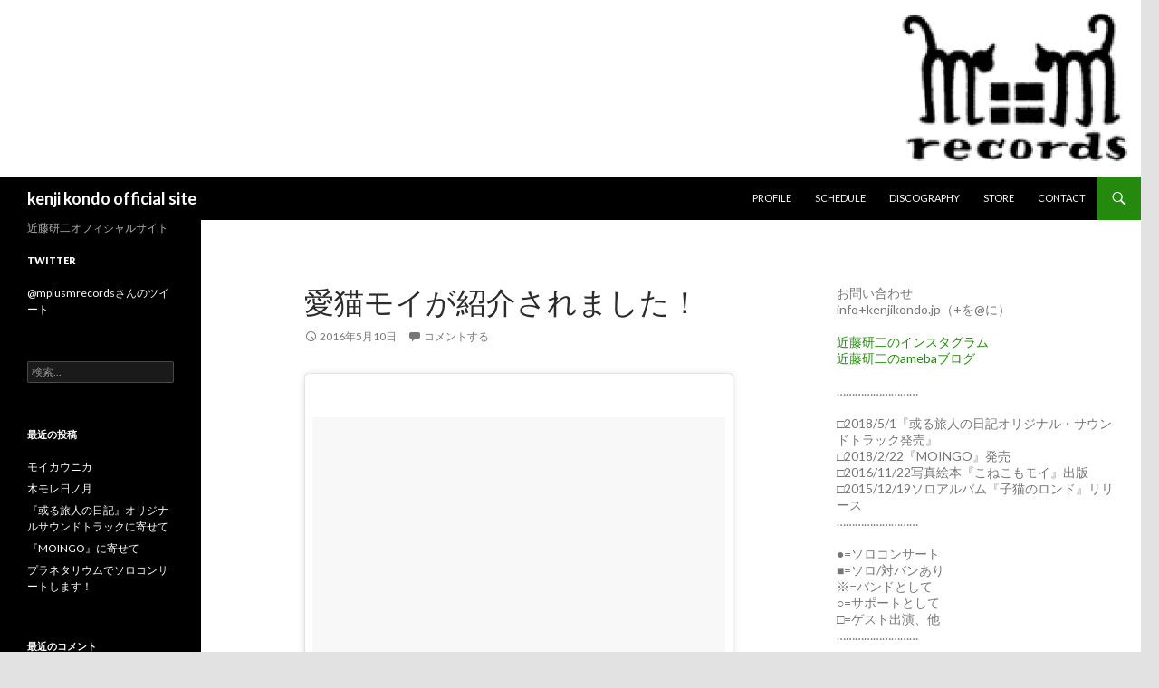

--- FILE ---
content_type: text/html; charset=UTF-8
request_url: http://kenjikondo.jp/page/2/
body_size: 60354
content:
<!DOCTYPE html>
<!--[if IE 7]>
<html class="ie ie7" lang="ja">
<![endif]-->
<!--[if IE 8]>
<html class="ie ie8" lang="ja">
<![endif]-->
<!--[if !(IE 7) & !(IE 8)]><!-->
<html lang="ja">
<!--<![endif]-->
<head>
	<meta charset="UTF-8">
	<meta name="viewport" content="width=device-width">
	<title>kenji kondo official site | 近藤研二オフィシャルサイト | ページ 2</title>
	<link rel="profile" href="http://gmpg.org/xfn/11">
	<link rel="pingback" href="http://kenjikondo.jp/wp/xmlrpc.php">
	<!--[if lt IE 9]>
	<script src="http://kenjikondo.jp/wp/wp-content/themes/twentyfourteen/js/html5.js"></script>
	<![endif]-->
	<link rel='dns-prefetch' href='//fonts.googleapis.com' />
<link rel='dns-prefetch' href='//s.w.org' />
<link href='https://fonts.gstatic.com' crossorigin rel='preconnect' />
<link rel="alternate" type="application/rss+xml" title="kenji kondo official site &raquo; フィード" href="http://kenjikondo.jp/feed/" />
<link rel="alternate" type="application/rss+xml" title="kenji kondo official site &raquo; コメントフィード" href="http://kenjikondo.jp/comments/feed/" />
		<script type="text/javascript">
			window._wpemojiSettings = {"baseUrl":"https:\/\/s.w.org\/images\/core\/emoji\/11.2.0\/72x72\/","ext":".png","svgUrl":"https:\/\/s.w.org\/images\/core\/emoji\/11.2.0\/svg\/","svgExt":".svg","source":{"concatemoji":"http:\/\/kenjikondo.jp\/wp\/wp-includes\/js\/wp-emoji-release.min.js?ver=5.1.19"}};
			!function(e,a,t){var n,r,o,i=a.createElement("canvas"),p=i.getContext&&i.getContext("2d");function s(e,t){var a=String.fromCharCode;p.clearRect(0,0,i.width,i.height),p.fillText(a.apply(this,e),0,0);e=i.toDataURL();return p.clearRect(0,0,i.width,i.height),p.fillText(a.apply(this,t),0,0),e===i.toDataURL()}function c(e){var t=a.createElement("script");t.src=e,t.defer=t.type="text/javascript",a.getElementsByTagName("head")[0].appendChild(t)}for(o=Array("flag","emoji"),t.supports={everything:!0,everythingExceptFlag:!0},r=0;r<o.length;r++)t.supports[o[r]]=function(e){if(!p||!p.fillText)return!1;switch(p.textBaseline="top",p.font="600 32px Arial",e){case"flag":return s([55356,56826,55356,56819],[55356,56826,8203,55356,56819])?!1:!s([55356,57332,56128,56423,56128,56418,56128,56421,56128,56430,56128,56423,56128,56447],[55356,57332,8203,56128,56423,8203,56128,56418,8203,56128,56421,8203,56128,56430,8203,56128,56423,8203,56128,56447]);case"emoji":return!s([55358,56760,9792,65039],[55358,56760,8203,9792,65039])}return!1}(o[r]),t.supports.everything=t.supports.everything&&t.supports[o[r]],"flag"!==o[r]&&(t.supports.everythingExceptFlag=t.supports.everythingExceptFlag&&t.supports[o[r]]);t.supports.everythingExceptFlag=t.supports.everythingExceptFlag&&!t.supports.flag,t.DOMReady=!1,t.readyCallback=function(){t.DOMReady=!0},t.supports.everything||(n=function(){t.readyCallback()},a.addEventListener?(a.addEventListener("DOMContentLoaded",n,!1),e.addEventListener("load",n,!1)):(e.attachEvent("onload",n),a.attachEvent("onreadystatechange",function(){"complete"===a.readyState&&t.readyCallback()})),(n=t.source||{}).concatemoji?c(n.concatemoji):n.wpemoji&&n.twemoji&&(c(n.twemoji),c(n.wpemoji)))}(window,document,window._wpemojiSettings);
		</script>
		<style type="text/css">
img.wp-smiley,
img.emoji {
	display: inline !important;
	border: none !important;
	box-shadow: none !important;
	height: 1em !important;
	width: 1em !important;
	margin: 0 .07em !important;
	vertical-align: -0.1em !important;
	background: none !important;
	padding: 0 !important;
}
</style>
	<link rel='stylesheet' id='wp-block-library-css'  href='http://kenjikondo.jp/wp/wp-includes/css/dist/block-library/style.min.css?ver=5.1.19' type='text/css' media='all' />
<link rel='stylesheet' id='wp-block-library-theme-css'  href='http://kenjikondo.jp/wp/wp-includes/css/dist/block-library/theme.min.css?ver=5.1.19' type='text/css' media='all' />
<link rel='stylesheet' id='twentyfourteen-lato-css'  href='https://fonts.googleapis.com/css?family=Lato%3A300%2C400%2C700%2C900%2C300italic%2C400italic%2C700italic&#038;subset=latin%2Clatin-ext' type='text/css' media='all' />
<link rel='stylesheet' id='genericons-css'  href='http://kenjikondo.jp/wp/wp-content/themes/twentyfourteen/genericons/genericons.css?ver=3.0.3' type='text/css' media='all' />
<link rel='stylesheet' id='twentyfourteen-style-css'  href='http://kenjikondo.jp/wp/wp-content/themes/twentyfourteen/style.css?ver=5.1.19' type='text/css' media='all' />
<link rel='stylesheet' id='twentyfourteen-block-style-css'  href='http://kenjikondo.jp/wp/wp-content/themes/twentyfourteen/css/blocks.css?ver=20181230' type='text/css' media='all' />
<!--[if lt IE 9]>
<link rel='stylesheet' id='twentyfourteen-ie-css'  href='http://kenjikondo.jp/wp/wp-content/themes/twentyfourteen/css/ie.css?ver=20131205' type='text/css' media='all' />
<![endif]-->
<script type='text/javascript' src='http://kenjikondo.jp/wp/wp-includes/js/jquery/jquery.js?ver=1.12.4'></script>
<script type='text/javascript' src='http://kenjikondo.jp/wp/wp-includes/js/jquery/jquery-migrate.min.js?ver=1.4.1'></script>
<link rel='https://api.w.org/' href='http://kenjikondo.jp/wp-json/' />
<link rel="EditURI" type="application/rsd+xml" title="RSD" href="http://kenjikondo.jp/wp/xmlrpc.php?rsd" />
<link rel="wlwmanifest" type="application/wlwmanifest+xml" href="http://kenjikondo.jp/wp/wp-includes/wlwmanifest.xml" /> 
<meta name="generator" content="WordPress 5.1.19" />
		<style type="text/css">.recentcomments a{display:inline !important;padding:0 !important;margin:0 !important;}</style>
		<style type="text/css" id="custom-background-css">
body.custom-background { background-color: #e2e2e2; }
</style>
	</head>

<body class="home blog paged custom-background wp-embed-responsive paged-2 header-image list-view grid">
<div id="page" class="hfeed site">
		<div id="site-header">
		<a href="http://kenjikondo.jp/" rel="home">
			<img src="http://kenjikondo.jp/wp/wp-content/uploads/2015/10/cropped-スクリーンショット-2015-10-23-09.35.10.png" width="1260" height="195" alt="kenji kondo official site">
		</a>
	</div>
	
	<header id="masthead" class="site-header" role="banner">
		<div class="header-main">
			<h1 class="site-title"><a href="http://kenjikondo.jp/" rel="home">kenji kondo official site</a></h1>

			<div class="search-toggle">
				<a href="#search-container" class="screen-reader-text" aria-expanded="false" aria-controls="search-container">検索</a>
			</div>

			<nav id="primary-navigation" class="site-navigation primary-navigation" role="navigation">
				<button class="menu-toggle">メインメニュー</button>
				<a class="screen-reader-text skip-link" href="#content">コンテンツへスキップ</a>
				<div id="primary-menu" class="nav-menu"><ul>
<li class="page_item page-item-2"><a href="http://kenjikondo.jp/hello/">profile</a></li>
<li class="page_item page-item-35"><a href="http://kenjikondo.jp/schedule/">schedule</a></li>
<li class="page_item page-item-13"><a href="http://kenjikondo.jp/discography/">discography</a></li>
<li class="page_item page-item-33"><a href="http://kenjikondo.jp/web-store/">store</a></li>
<li class="page_item page-item-101"><a href="http://kenjikondo.jp/contact/">contact</a></li>
</ul></div>
			</nav>
		</div>

		<div id="search-container" class="search-box-wrapper hide">
			<div class="search-box">
				<form role="search" method="get" class="search-form" action="http://kenjikondo.jp/">
				<label>
					<span class="screen-reader-text">検索:</span>
					<input type="search" class="search-field" placeholder="検索&hellip;" value="" name="s" />
				</label>
				<input type="submit" class="search-submit" value="検索" />
			</form>			</div>
		</div>
	</header><!-- #masthead -->

	<div id="main" class="site-main">

<div id="main-content" class="main-content">


	<div id="primary" class="content-area">
		<div id="content" class="site-content" role="main">

		
<article id="post-215" class="post-215 post type-post status-publish format-standard hentry category-1">
	
	<header class="entry-header">
		<h1 class="entry-title"><a href="http://kenjikondo.jp/2016/05/10/%e6%84%9b%e7%8c%ab%e3%83%a2%e3%82%a4%e3%81%8c%e7%b4%b9%e4%bb%8b%e3%81%95%e3%82%8c%e3%81%be%e3%81%97%e3%81%9f%ef%bc%81/" rel="bookmark">愛猫モイが紹介されました！</a></h1>
		<div class="entry-meta">
			<span class="entry-date"><a href="http://kenjikondo.jp/2016/05/10/%e6%84%9b%e7%8c%ab%e3%83%a2%e3%82%a4%e3%81%8c%e7%b4%b9%e4%bb%8b%e3%81%95%e3%82%8c%e3%81%be%e3%81%97%e3%81%9f%ef%bc%81/" rel="bookmark"><time class="entry-date" datetime="2016-05-10T14:01:43+09:00">2016年5月10日</time></a></span> <span class="byline"><span class="author vcard"><a class="url fn n" href="http://kenjikondo.jp/author/wpmaster/" rel="author">wpmaster</a></span></span>			<span class="comments-link"><a href="http://kenjikondo.jp/2016/05/10/%e6%84%9b%e7%8c%ab%e3%83%a2%e3%82%a4%e3%81%8c%e7%b4%b9%e4%bb%8b%e3%81%95%e3%82%8c%e3%81%be%e3%81%97%e3%81%9f%ef%bc%81/#respond">コメントする</a></span>
						</div><!-- .entry-meta -->
	</header><!-- .entry-header -->

		<div class="entry-content">
		<blockquote class="instagram-media" style="background: #FFF; border: 0; border-radius: 3px; box-shadow: 0 0 1px 0 rgba(0,0,0,0.5),0 1px 10px 0 rgba(0,0,0,0.15); margin: 1px; max-width: 658px; padding: 0; width: calc(100% - 2px);" data-instgrm-captioned="" data-instgrm-version="6">
<div style="padding: 8px;">
<div style="background: #F8F8F8; line-height: 0; margin-top: 40px; padding: 47.5% 0; text-align: center; width: 100%;"></div>
<p style="margin: 8px 0 0 0; padding: 0 4px;"><a style="color: #000; font-family: Arial,sans-serif; font-size: 14px; font-style: normal; font-weight: normal; line-height: 17px; text-decoration: none; word-wrap: break-word;" href="https://www.instagram.com/p/BFLS5d6lv6G/" target="_blank">僕、ilove.catで紹介されたモイ！ http://ilove.cat/ja/17528 Casa Brutusにも載ってるモイ！ http://casabrutus.com/culture/20989 読んでモイ！ #ilovecat #casabrutus #近藤モイ #モイチン #モイ201604 #モイ1才0ヶ月 #猫 #ねこ #ネコ #neko #cat #cats #kissa #gato #gatto #meow #catstagram #catlover #サバシロ #長毛種</a></p>
<p style="color: #c9c8cd; font-family: Arial,sans-serif; font-size: 14px; line-height: 17px; margin-bottom: 0; margin-top: 8px; overflow: hidden; padding: 8px 0 7px; text-align: center; text-overflow: ellipsis; white-space: nowrap;">kenji kondoさん(@kenjikond0)が投稿した写真 &#8211; <time style="font-family: Arial,sans-serif; font-size: 14px; line-height: 17px;" datetime="2016-05-09T06:30:00+00:00">2016 5月 8 11:30午後 PDT</time></p>
</div>
</blockquote>
<p><script src="//platform.instagram.com/en_US/embeds.js" async="" defer="defer"></script></p>
<p>我が家の愛猫モイが webマガジン『<a href="http://ilove.cat/ja/17528" target="_blank">ilove.cat</a>』および『<a href="http://casabrutus.com/culture/20989" target="_blank">Casa Brutus</a>』で紹介されました。取材日は生憎の雨模様でしたが、わんぱくぶりが伝わる素敵な写真を数多く掲載してもらっています。是非インタビュー記事と合わせてご覧ください。上記のリンクで直接記事に飛べます。</p>
<p>ここの更新を随分さぼってしまったので、ざっと履歴だけ残しておきます。</p>
<p>■ライブ<br />
りげんどう3時間BGM演奏<br />
初の福岡３カ所ツアー<br />
ハイポジにゲスト出演<br />
鎌倉、入間の2デイズ<br />
東京ビッグサイトで数万人を前に<br />
「正しい数の数え方」生演奏版</p>
<p>■オンエア、リリース他<br />
洋服の青山  n♡line Precious「歌う佐々木希篇」<br />
「さらば高円寺」「さらば豊橋」<br />
「どうしてそんな名前ですのん？」<br />
「一人ナイツ」<br />
「考えるセイウチ」<br />
「美少女戦士セーラームーンCrystal」<br />
「HAPPY Re: BIRTHDAY」「仏桑花」<br />
「ケロッとすかっとあそびうた ~ららら ハッピーデイ~」</p>
<p>今後の情報で是非これだけはチェックを！</p>
<p>7月3日（日）等々力にある家具と雑貨のお店『巣巣』で<br />
ソロコンサートをやります。東京でのソロはなんと今年初めて。<br />
今年の下半期はやや他の仕事が忙しくなる予定なので、<br />
是非この機会をお見逃しなく。</p>
<p>↓↓↓↓↓↓↓↓↓↓↓↓</p>
<p><a href="http://www.susu.co.jp/news/p1204.html" target="_blank">近藤研二　ソロコンサート</a><br />
<a href="http://www.susu.co.jp/news/p1204.html" target="_blank">〜猫たちの雨宿り in 巣巣〜</a></p>
<p>2016年7月3日（日）<br />
開場 : 18:00<br />
開演 : 18:30<br />
会場 : 巣巣<br />
〒158-0082　東京都世田谷区等々力8-11-3</p>
<p>チケット代 : 3,500円（もりかげ商店のお菓子つき）</p>
<p>ご予約 : 巣巣にて<br />
5月18日（水）11:00より<br />
http://www.susu.co.jp<br />
e-mail: susu*susu.co.jp　*を＠に変えてください。<br />
（※メルマガで紹介したこのEメールアドレスにスペルミスがありました。正しくは上記です。）</p>
	</div><!-- .entry-content -->
	
	</article><!-- #post-215 -->

<article id="post-201" class="post-201 post type-post status-publish format-standard hentry category-1">
	
	<header class="entry-header">
		<h1 class="entry-title"><a href="http://kenjikondo.jp/2016/02/17/%e3%82%a6%e3%82%af%e3%83%ac%e3%83%ac%e3%83%bb%e3%83%95%e3%82%a9%e3%83%bc%e3%82%b9%e3%80%9c%e3%82%a2%e3%83%ad%e3%83%8f%e3%81%aa%e7%9b%ae%e8%a6%9a%e3%82%81%e3%80%9c/" rel="bookmark">ウクレレ・フォース〜アロハな目覚め〜</a></h1>
		<div class="entry-meta">
			<span class="entry-date"><a href="http://kenjikondo.jp/2016/02/17/%e3%82%a6%e3%82%af%e3%83%ac%e3%83%ac%e3%83%bb%e3%83%95%e3%82%a9%e3%83%bc%e3%82%b9%e3%80%9c%e3%82%a2%e3%83%ad%e3%83%8f%e3%81%aa%e7%9b%ae%e8%a6%9a%e3%82%81%e3%80%9c/" rel="bookmark"><time class="entry-date" datetime="2016-02-17T13:44:10+09:00">2016年2月17日</time></a></span> <span class="byline"><span class="author vcard"><a class="url fn n" href="http://kenjikondo.jp/author/wpmaster/" rel="author">wpmaster</a></span></span>			<span class="comments-link"><a href="http://kenjikondo.jp/2016/02/17/%e3%82%a6%e3%82%af%e3%83%ac%e3%83%ac%e3%83%bb%e3%83%95%e3%82%a9%e3%83%bc%e3%82%b9%e3%80%9c%e3%82%a2%e3%83%ad%e3%83%8f%e3%81%aa%e7%9b%ae%e8%a6%9a%e3%82%81%e3%80%9c/#respond">コメントする</a></span>
						</div><!-- .entry-meta -->
	</header><!-- .entry-header -->

		<div class="entry-content">
		<p>本日発売のウクレレコンピ CD『ウクレレ・フォース〜アロハな目覚め〜』に参加しました。</p>
<blockquote class="instagram-media" style="background: #FFF; border: 0; border-radius: 3px; box-shadow: 0 0 1px 0 rgba(0,0,0,0.5),0 1px 10px 0 rgba(0,0,0,0.15); margin: 1px; max-width: 658px; padding: 0; width: calc(100% - 2px);" data-instgrm-captioned="" data-instgrm-version="6">
<div style="padding: 8px;">
<div style="background: #F8F8F8; line-height: 0; margin-top: 40px; padding: 50.0% 0; text-align: center; width: 100%;"></div>
<p style="margin: 8px 0 0 0; padding: 0 4px;"><a style="color: #000; font-family: Arial,sans-serif; font-size: 14px; font-style: normal; font-weight: normal; line-height: 17px; text-decoration: none; word-wrap: break-word;" href="https://www.instagram.com/p/BB33_yWlv-A/" target="_blank">本日発売がもうひとつ。『ウクレレ・フォース〜アロハな目覚め〜』。 この中で『帝国のマーチ（ダース・ベイダーのテーマ）』『アクロス・ザ・スターズ』『英雄たちの戦い』の3曲を編曲、演奏しています。帝国のマーチは個人的にかなり難しいお題だったのですが、安宅くんのPedal Steel Guitarのおかげでいいアレンジが出来ました。アクロス・ザ・スターズは転調の嵐ですががんばって独奏で。英雄たちの戦いは U900とのコラボで楽しくやっています。是非、聴いてみて下さい。 #ukulele #starwars #ukulelestarwars #近藤モイ #モイチン #猫 #ねこ #ネコ #neko #cat #kissa #gato #gatto #meow #catstagram #catlover #サバシロ #長毛種 #u900</a></p>
<p style="color: #c9c8cd; font-family: Arial,sans-serif; font-size: 14px; line-height: 17px; margin-bottom: 0; margin-top: 8px; overflow: hidden; padding: 8px 0 7px; text-align: center; text-overflow: ellipsis; white-space: nowrap;">kenji kondoさん(@kenjikond0)が投稿した写真 &#8211; <time style="font-family: Arial,sans-serif; font-size: 14px; line-height: 17px;" datetime="2016-02-17T03:55:10+00:00">2016 2月 16 7:55午後 PST</time></p>
</div>
</blockquote>
<p><script src="//platform.instagram.com/en_US/embeds.js" async="" defer="defer"></script></p>
<p>インスタにも書いた通りなんですが、いつもお世話になっているローリングココナッツ企画とはいえ、「ダース・ベイダーのテーマをお願いしたいんですが」とオファーを受けた時は少し戸惑ってしまったのだけど、お題がハワイアンということだったので、安宅くんに Pedal Steel Guitarで参加してもらってうまくいきました。この曲のメロディの半音進行とハワイアンに共通点を見出したのがポイント！</p>
<p><a href="http://kenjikondo.jp/wp/wp-content/uploads/2016/02/2015-11-11-12.58.40.jpg" rel="attachment wp-att-202"><img class="alignnone size-medium wp-image-202" src="http://kenjikondo.jp/wp/wp-content/uploads/2016/02/2015-11-11-12.58.40-225x300.jpg" alt="2015-11-11 12.58.40" width="225" height="300" srcset="http://kenjikondo.jp/wp/wp-content/uploads/2016/02/2015-11-11-12.58.40-225x300.jpg 225w, http://kenjikondo.jp/wp/wp-content/uploads/2016/02/2015-11-11-12.58.40-768x1024.jpg 768w" sizes="(max-width: 225px) 100vw, 225px" /></a></p>
<p>ペダルスティールギターの裏側に興味津々のモイ。</p>
<p><a href="http://kenjikondo.jp/wp/wp-content/uploads/2016/02/2015-11-11-13.24.28.jpg" rel="attachment wp-att-203"><img class="alignnone size-medium wp-image-203" src="http://kenjikondo.jp/wp/wp-content/uploads/2016/02/2015-11-11-13.24.28-300x225.jpg" alt="2015-11-11 13.24.28" width="300" height="225" srcset="http://kenjikondo.jp/wp/wp-content/uploads/2016/02/2015-11-11-13.24.28-300x225.jpg 300w, http://kenjikondo.jp/wp/wp-content/uploads/2016/02/2015-11-11-13.24.28-768x576.jpg 768w, http://kenjikondo.jp/wp/wp-content/uploads/2016/02/2015-11-11-13.24.28-1024x768.jpg 1024w" sizes="(max-width: 300px) 100vw, 300px" /></a></p>
<p>モイに手を合わせる安宅浩司</p>
<p>&nbsp;</p>
<p>&nbsp;</p>
	</div><!-- .entry-content -->
	
	</article><!-- #post-201 -->

<article id="post-185" class="post-185 post type-post status-publish format-standard hentry category-1">
	
	<header class="entry-header">
		<h1 class="entry-title"><a href="http://kenjikondo.jp/2016/02/17/%e4%bb%8f%e6%a1%91%e8%8a%b1/" rel="bookmark">仏桑花</a></h1>
		<div class="entry-meta">
			<span class="entry-date"><a href="http://kenjikondo.jp/2016/02/17/%e4%bb%8f%e6%a1%91%e8%8a%b1/" rel="bookmark"><time class="entry-date" datetime="2016-02-17T11:56:06+09:00">2016年2月17日</time></a></span> <span class="byline"><span class="author vcard"><a class="url fn n" href="http://kenjikondo.jp/author/wpmaster/" rel="author">wpmaster</a></span></span>			<span class="comments-link"><a href="http://kenjikondo.jp/2016/02/17/%e4%bb%8f%e6%a1%91%e8%8a%b1/#comments">1件のコメント</a></span>
						</div><!-- .entry-meta -->
	</header><!-- .entry-header -->

		<div class="entry-content">
		<p>本日発売のももいろクローバーZ 3rd. album『AMARANTHUS』に収録された『仏桑花』の編曲をさせてもらいました。さだまさし作詞作曲。あの、さださんの曲を編曲させてもらう日が来るとは、中学生の時、担任の先生の結婚式披露宴で『関白宣言』を演奏したフォーク小僧の近藤少年は思ってもいなかったろう。</p>
<p>さださんオマージュの思いも込めてイントロやエンディングに出てくるリフは『北の国から〜遙かなる大地より〜』のメロディを一部反転して引用させてもらった。ハイビスカスは南国の花のイメージなので。</p>
<p>ももクロでバラード仕立てのアレンジをさせてもらったのはこれで3曲目になるが、どれもここぞというキメ台詞のところをブレークして歌詞を際立たせている。あと転調と。ま、ワンパターンだけど、今回も効果抜群になっていると思ってます。</p>
<p><img class="alignnone wp-image-190" src="http://kenjikondo.jp/wp/wp-content/uploads/2016/02/2016-01-05-19.37.35-300x169.jpg" alt="2016-01-05 19.37.35" width="460" height="259" srcset="http://kenjikondo.jp/wp/wp-content/uploads/2016/02/2016-01-05-19.37.35-300x169.jpg 300w, http://kenjikondo.jp/wp/wp-content/uploads/2016/02/2016-01-05-19.37.35-768x432.jpg 768w, http://kenjikondo.jp/wp/wp-content/uploads/2016/02/2016-01-05-19.37.35-1024x576.jpg 1024w, http://kenjikondo.jp/wp/wp-content/uploads/2016/02/2016-01-05-19.37.35.jpg 1280w" sizes="(max-width: 460px) 100vw, 460px" /></p>
<p>贅沢な編成のストリングスを。写真はないですが、グランドハープや木管も生で。</p>
<p>&nbsp;</p>
<p><a href="http://kenjikondo.jp/wp/wp-content/uploads/2016/02/2016-01-05-16.03.32.jpg" rel="attachment wp-att-189"><img class="alignnone wp-image-189" src="http://kenjikondo.jp/wp/wp-content/uploads/2016/02/2016-01-05-16.03.32-225x300.jpg" alt="2016-01-05 16.03.32" width="270" height="360" srcset="http://kenjikondo.jp/wp/wp-content/uploads/2016/02/2016-01-05-16.03.32-225x300.jpg 225w, http://kenjikondo.jp/wp/wp-content/uploads/2016/02/2016-01-05-16.03.32-768x1024.jpg 768w" sizes="(max-width: 270px) 100vw, 270px" /></a></p>
<p>いつもお世話になってます、ベースの渡辺等さんには今回マンドラとマンドセロもお願いした。</p>
<p>&nbsp;</p>
<p><a href="http://kenjikondo.jp/wp/wp-content/uploads/2016/02/2016-01-05-12.52.55.jpg" rel="attachment wp-att-186"><img class="alignnone wp-image-186" src="http://kenjikondo.jp/wp/wp-content/uploads/2016/02/2016-01-05-12.52.55-300x300.jpg" alt="2016-01-05 12.52.55" width="360" height="360" srcset="http://kenjikondo.jp/wp/wp-content/uploads/2016/02/2016-01-05-12.52.55-300x300.jpg 300w, http://kenjikondo.jp/wp/wp-content/uploads/2016/02/2016-01-05-12.52.55-150x150.jpg 150w, http://kenjikondo.jp/wp/wp-content/uploads/2016/02/2016-01-05-12.52.55-768x768.jpg 768w, http://kenjikondo.jp/wp/wp-content/uploads/2016/02/2016-01-05-12.52.55-1024x1024.jpg 1024w" sizes="(max-width: 360px) 100vw, 360px" /></a></p>
<p><a href="http://kenjikondo.jp/wp/wp-content/uploads/2016/02/2016-01-05-14.30.26.jpg" rel="attachment wp-att-188"><img class="alignnone wp-image-188" src="http://kenjikondo.jp/wp/wp-content/uploads/2016/02/2016-01-05-14.30.26-225x300.jpg" alt="2016-01-05 14.30.26" width="270" height="360" srcset="http://kenjikondo.jp/wp/wp-content/uploads/2016/02/2016-01-05-14.30.26-225x300.jpg 225w, http://kenjikondo.jp/wp/wp-content/uploads/2016/02/2016-01-05-14.30.26-768x1024.jpg 768w" sizes="(max-width: 270px) 100vw, 270px" /></a></p>
<p>ドラムとピアノをやってもらった佐藤くんことsugarbeans。ブックレットのクレジットが俺のミスでsugar beansって半角開けて書かれちゃってゴメン。</p>
<p>&nbsp;</p>
<p><a href="http://kenjikondo.jp/wp/wp-content/uploads/2016/02/2016-01-05-12.53.26.jpg" rel="attachment wp-att-187"><img class="alignnone wp-image-187" src="http://kenjikondo.jp/wp/wp-content/uploads/2016/02/2016-01-05-12.53.26-300x300.jpg" alt="2016-01-05 12.53.26" width="360" height="360" srcset="http://kenjikondo.jp/wp/wp-content/uploads/2016/02/2016-01-05-12.53.26-300x300.jpg 300w, http://kenjikondo.jp/wp/wp-content/uploads/2016/02/2016-01-05-12.53.26-150x150.jpg 150w, http://kenjikondo.jp/wp/wp-content/uploads/2016/02/2016-01-05-12.53.26-768x768.jpg 768w, http://kenjikondo.jp/wp/wp-content/uploads/2016/02/2016-01-05-12.53.26-1024x1024.jpg 1024w" sizes="(max-width: 360px) 100vw, 360px" /></a></p>
<p>バンジョー、ペダルスティールギター、マンドリンと三役もこなしてくれた安宅浩司くん。</p>
<p>&nbsp;</p>
<p><img class="alignnone wp-image-194" src="http://kenjikondo.jp/wp/wp-content/uploads/2016/02/2016-01-05-16.26.38-225x300.jpg" alt="2016-01-05 16.26.38" width="270" height="360" srcset="http://kenjikondo.jp/wp/wp-content/uploads/2016/02/2016-01-05-16.26.38-225x300.jpg 225w, http://kenjikondo.jp/wp/wp-content/uploads/2016/02/2016-01-05-16.26.38-768x1024.jpg 768w" sizes="(max-width: 270px) 100vw, 270px" /></p>
<p>間奏のブルース・ハープはご近所の猫友SSW山田稔明。彼がその昔映像会社で働いていた頃、さださんのコンサートで裏方仕事をしたことがあるらしく、同じ九州出身のさださんに激励されたのだそうだ。そんなエピソードを聞かされたら録音に呼ばないわけにはいかんとよね。</p>
<p>&nbsp;</p>
<p><a href="http://kenjikondo.jp/wp/wp-content/uploads/2016/02/2016-01-05-21.08.58.jpg" rel="attachment wp-att-192"><img class="alignnone wp-image-192" src="http://kenjikondo.jp/wp/wp-content/uploads/2016/02/2016-01-05-21.08.58-300x225.jpg" alt="2016-01-05 21.08.58" width="460" height="345" srcset="http://kenjikondo.jp/wp/wp-content/uploads/2016/02/2016-01-05-21.08.58-300x225.jpg 300w, http://kenjikondo.jp/wp/wp-content/uploads/2016/02/2016-01-05-21.08.58-768x576.jpg 768w, http://kenjikondo.jp/wp/wp-content/uploads/2016/02/2016-01-05-21.08.58-1024x768.jpg 1024w" sizes="(max-width: 460px) 100vw, 460px" /></a></p>
<p>そんな自分も九州出身ばい。</p>
<p>ももクロのライブでこの曲を生の歌声で聴くのが楽しみ。</p>
<p>&nbsp;</p>
	</div><!-- .entry-content -->
	
	</article><!-- #post-185 -->

<article id="post-181" class="post-181 post type-post status-publish format-standard hentry category-1">
	
	<header class="entry-header">
		<h1 class="entry-title"><a href="http://kenjikondo.jp/2016/02/07/%e3%80%8e%e4%bd%95%e5%87%a6%e3%81%8b%e3%82%89%e6%9d%a5%e3%81%9f%e3%81%ae%e3%80%8fpv%e3%82%92%e3%82%a2%e3%83%83%e3%83%97%ef%bc%81/" rel="bookmark">『何処から来たの』PVをアップ！</a></h1>
		<div class="entry-meta">
			<span class="entry-date"><a href="http://kenjikondo.jp/2016/02/07/%e3%80%8e%e4%bd%95%e5%87%a6%e3%81%8b%e3%82%89%e6%9d%a5%e3%81%9f%e3%81%ae%e3%80%8fpv%e3%82%92%e3%82%a2%e3%83%83%e3%83%97%ef%bc%81/" rel="bookmark"><time class="entry-date" datetime="2016-02-07T20:10:10+09:00">2016年2月7日</time></a></span> <span class="byline"><span class="author vcard"><a class="url fn n" href="http://kenjikondo.jp/author/wpmaster/" rel="author">wpmaster</a></span></span>			<span class="comments-link"><a href="http://kenjikondo.jp/2016/02/07/%e3%80%8e%e4%bd%95%e5%87%a6%e3%81%8b%e3%82%89%e6%9d%a5%e3%81%9f%e3%81%ae%e3%80%8fpv%e3%82%92%e3%82%a2%e3%83%83%e3%83%97%ef%bc%81/#respond">コメントする</a></span>
						</div><!-- .entry-meta -->
	</header><!-- .entry-header -->

		<div class="entry-content">
		<p>ちょうど一年前の今日フィンランドで見たオーロラの映像を使って『何処から来たの』（アルバム“子猫のロンド”収録曲）のPVを作りました。ショートバージョンですがよかったらご覧ください。実際にこの時の光景を思い起こし作った曲です。</p>
<p>画質がかなり暗いので部屋を暗くして、再生設定をなるべく高画質を選んでもらうとオーロラの動きも少し滑らかに見えると思います。注文が多くてすみません。</p>
<p><iframe width="474" height="267" src="https://www.youtube.com/embed/IDttMgNwJLI?feature=oembed" frameborder="0" allowfullscreen></iframe></p>
	</div><!-- .entry-content -->
	
	</article><!-- #post-181 -->

<article id="post-177" class="post-177 post type-post status-publish format-standard hentry category-1">
	
	<header class="entry-header">
		<h1 class="entry-title"><a href="http://kenjikondo.jp/2016/02/06/%e4%b9%9d%e5%b7%9e%e5%88%9d%e4%b8%8a%e9%99%b8%e3%81%af%e5%b0%8f%e5%80%89%e3%81%aeumie/" rel="bookmark">九州初上陸は小倉のUMIE+</a></h1>
		<div class="entry-meta">
			<span class="entry-date"><a href="http://kenjikondo.jp/2016/02/06/%e4%b9%9d%e5%b7%9e%e5%88%9d%e4%b8%8a%e9%99%b8%e3%81%af%e5%b0%8f%e5%80%89%e3%81%aeumie/" rel="bookmark"><time class="entry-date" datetime="2016-02-06T15:04:14+09:00">2016年2月6日</time></a></span> <span class="byline"><span class="author vcard"><a class="url fn n" href="http://kenjikondo.jp/author/wpmaster/" rel="author">wpmaster</a></span></span>			<span class="comments-link"><a href="http://kenjikondo.jp/2016/02/06/%e4%b9%9d%e5%b7%9e%e5%88%9d%e4%b8%8a%e9%99%b8%e3%81%af%e5%b0%8f%e5%80%89%e3%81%aeumie/#comments">1件のコメント</a></span>
						</div><!-- .entry-meta -->
	</header><!-- .entry-header -->

		<div class="entry-content">
		<p>ソロで北九州に行きます。素敵な雑貨屋さんです。</p>
<p><a href="http://kenjikondo.jp/wp/wp-content/uploads/2016/02/スクリーンショット-2016-02-06-14.59.43.png" rel="attachment wp-att-178"><img class="alignnone size-medium wp-image-178" src="http://kenjikondo.jp/wp/wp-content/uploads/2016/02/スクリーンショット-2016-02-06-14.59.43-300x300.png" alt="スクリーンショット 2016-02-06 14.59.43" width="300" height="300" srcset="http://kenjikondo.jp/wp/wp-content/uploads/2016/02/スクリーンショット-2016-02-06-14.59.43-300x300.png 300w, http://kenjikondo.jp/wp/wp-content/uploads/2016/02/スクリーンショット-2016-02-06-14.59.43-150x150.png 150w, http://kenjikondo.jp/wp/wp-content/uploads/2016/02/スクリーンショット-2016-02-06-14.59.43-768x768.png 768w, http://kenjikondo.jp/wp/wp-content/uploads/2016/02/スクリーンショット-2016-02-06-14.59.43-1024x1024.png 1024w, http://kenjikondo.jp/wp/wp-content/uploads/2016/02/スクリーンショット-2016-02-06-14.59.43.png 1202w" sizes="(max-width: 300px) 100vw, 300px" /></a></p>
<p><strong>近藤研二　〜kitten rondo tour 2016 spring〜</strong><br />
<strong> 3/25(金)小倉　 UMIE+</strong><br />
<strong> 会場:ウミエ ギャラリースペース</strong><br />
<strong> 開場17:30 / 開演18:00</strong><br />
<strong> 料金:¥3.500</strong><br />
<strong> 出演:近藤研二(Gt, Vo)</strong></p>
<p>お店にて予約受け付け中<br />
電話 093-511-2292<br />
Email info@umie.asia<br />
Facebook <a href="https://www.facebook.com/ＵＭＩＥ-374080472697140/" target="_blank">UMIE+メッセージ</a><br />
<a href="https://www.instagram.com/emi_itou/" target="_blank">インスタグラム ダイレクトメッセージ</a><br />
などから受付ております。<br />
定員になり次第受付は終了。</p>
<p>……</p>
<p>お店には『子猫のロンド』も置いてもらっています。猫好きの縁、m+m, umie+のプラス仲間としてがんばりたいと思います！</p>
	</div><!-- .entry-content -->
	
	</article><!-- #post-177 -->

<article id="post-173" class="post-173 post type-post status-publish format-standard hentry category-1">
	
	<header class="entry-header">
		<h1 class="entry-title"><a href="http://kenjikondo.jp/2016/01/28/%e5%87%ba%e6%bc%94%e6%83%85%e5%a0%b1%e3%82%92%e6%9b%b4%e6%96%b0%e3%81%97%e3%81%be%e3%81%97%e3%81%9f/" rel="bookmark">出演情報を更新しました</a></h1>
		<div class="entry-meta">
			<span class="entry-date"><a href="http://kenjikondo.jp/2016/01/28/%e5%87%ba%e6%bc%94%e6%83%85%e5%a0%b1%e3%82%92%e6%9b%b4%e6%96%b0%e3%81%97%e3%81%be%e3%81%97%e3%81%9f/" rel="bookmark"><time class="entry-date" datetime="2016-01-28T12:49:58+09:00">2016年1月28日</time></a></span> <span class="byline"><span class="author vcard"><a class="url fn n" href="http://kenjikondo.jp/author/wpmaster/" rel="author">wpmaster</a></span></span>			<span class="comments-link"><a href="http://kenjikondo.jp/2016/01/28/%e5%87%ba%e6%bc%94%e6%83%85%e5%a0%b1%e3%82%92%e6%9b%b4%e6%96%b0%e3%81%97%e3%81%be%e3%81%97%e3%81%9f/#respond">コメントする</a></span>
						</div><!-- .entry-meta -->
	</header><!-- .entry-header -->

		<div class="entry-content">
		<p>まだ発売前の公演や詳細不明のものなどマチマチですが、<a href="http://kenjikondo.jp/schedule/">スケジュールページ</a>にインデックスだけまとめております。お時間ある時に是非、遊びにいらして下さい。</p>
	</div><!-- .entry-content -->
	
	</article><!-- #post-173 -->

<article id="post-169" class="post-169 post type-post status-publish format-standard hentry category-1">
	
	<header class="entry-header">
		<h1 class="entry-title"><a href="http://kenjikondo.jp/2016/01/28/%e3%82%a2%e3%82%b3%e3%83%bc%e3%82%b9%e3%83%86%e3%82%a3%e3%83%83%e3%82%af%e3%82%ae%e3%82%bf%e3%83%bc%e3%83%9e%e3%82%ac%e3%82%b8%e3%83%b3vol-67/" rel="bookmark">アコースティックギターマガジンvol.67</a></h1>
		<div class="entry-meta">
			<span class="entry-date"><a href="http://kenjikondo.jp/2016/01/28/%e3%82%a2%e3%82%b3%e3%83%bc%e3%82%b9%e3%83%86%e3%82%a3%e3%83%83%e3%82%af%e3%82%ae%e3%82%bf%e3%83%bc%e3%83%9e%e3%82%ac%e3%82%b8%e3%83%b3vol-67/" rel="bookmark"><time class="entry-date" datetime="2016-01-28T10:32:03+09:00">2016年1月28日</time></a></span> <span class="byline"><span class="author vcard"><a class="url fn n" href="http://kenjikondo.jp/author/wpmaster/" rel="author">wpmaster</a></span></span>			<span class="comments-link"><a href="http://kenjikondo.jp/2016/01/28/%e3%82%a2%e3%82%b3%e3%83%bc%e3%82%b9%e3%83%86%e3%82%a3%e3%83%83%e3%82%af%e3%82%ae%e3%82%bf%e3%83%bc%e3%83%9e%e3%82%ac%e3%82%b8%e3%83%b3vol-67/#respond">コメントする</a></span>
						</div><!-- .entry-meta -->
	</header><!-- .entry-header -->

		<div class="entry-content">
		<p>昨日発売されたアコギマガジンvol.67にインタビューと『おじいさんの11ヶ月』ギターソロバージョンの楽譜が掲載されています。よろしくお願いします。写真はインスタから</p>
<blockquote class="instagram-media" data-instgrm-captioned data-instgrm-version="6" style=" background:#FFF; border:0; border-radius:3px; box-shadow:0 0 1px 0 rgba(0,0,0,0.5),0 1px 10px 0 rgba(0,0,0,0.15); margin: 1px; max-width:658px; padding:0; width:99.375%; width:-webkit-calc(100% - 2px); width:calc(100% - 2px);">
<div style="padding:8px;">
<div style=" background:#F8F8F8; line-height:0; margin-top:40px; padding:50.0% 0; text-align:center; width:100%;">
<div style=" background:url([data-uri]); display:block; height:44px; margin:0 auto -44px; position:relative; top:-22px; width:44px;"></div>
</div>
<p style=" margin:8px 0 0 0; padding:0 4px;"> <a href="https://www.instagram.com/p/BBCyw9kFv48/" style=" color:#000; font-family:Arial,sans-serif; font-size:14px; font-style:normal; font-weight:normal; line-height:17px; text-decoration:none; word-wrap:break-word;" target="_blank">本日発売のもうひとつはAcoustic Guitar Magazine vol.67 インタビュー記事と先日YouTubeにアップした「おじいさんの11ヶ月」ギターソロバージョンの楽譜が掲載されてます。 #AcousticGuitarMagazine #近藤研二#おじいさんの11ヶ月 #grandpapas11month #grandpapaselevenmonth #近藤モイ #モイチン #猫 #ねこ #ネコ #neko #cat #kissa #gato #gatto #meow #catstagram #catlover #サバシロ #長毛種</a></p>
<p style=" color:#c9c8cd; font-family:Arial,sans-serif; font-size:14px; line-height:17px; margin-bottom:0; margin-top:8px; overflow:hidden; padding:8px 0 7px; text-align:center; text-overflow:ellipsis; white-space:nowrap;">kenji kondoさん(@kenjikond0)が投稿した写真 &#8211; <time style=" font-family:Arial,sans-serif; font-size:14px; line-height:17px;" datetime="2016-01-27T13:09:43+00:00">2016 1月 27 5:09午前 PST</time></p>
</div>
</blockquote>
<p> <script async defer src="//platform.instagram.com/en_US/embeds.js"></script></p>
	</div><!-- .entry-content -->
	
	</article><!-- #post-169 -->

<article id="post-167" class="post-167 post type-post status-publish format-standard hentry category-1">
	
	<header class="entry-header">
		<h1 class="entry-title"><a href="http://kenjikondo.jp/2016/01/28/%e6%98%8e%e6%97%a5%e3%81%8c%e3%81%8f%e3%82%8b%e3%81%ae%e3%82%92%e3%81%8a%e7%9f%a5%e3%82%89%e3%81%9b%e3%81%97%e3%81%be%e3%81%99/" rel="bookmark">明日がくるのをお知らせします</a></h1>
		<div class="entry-meta">
			<span class="entry-date"><a href="http://kenjikondo.jp/2016/01/28/%e6%98%8e%e6%97%a5%e3%81%8c%e3%81%8f%e3%82%8b%e3%81%ae%e3%82%92%e3%81%8a%e7%9f%a5%e3%82%89%e3%81%9b%e3%81%97%e3%81%be%e3%81%99/" rel="bookmark"><time class="entry-date" datetime="2016-01-28T10:27:47+09:00">2016年1月28日</time></a></span> <span class="byline"><span class="author vcard"><a class="url fn n" href="http://kenjikondo.jp/author/wpmaster/" rel="author">wpmaster</a></span></span>			<span class="comments-link"><a href="http://kenjikondo.jp/2016/01/28/%e6%98%8e%e6%97%a5%e3%81%8c%e3%81%8f%e3%82%8b%e3%81%ae%e3%82%92%e3%81%8a%e7%9f%a5%e3%82%89%e3%81%9b%e3%81%97%e3%81%be%e3%81%99/#respond">コメントする</a></span>
						</div><!-- .entry-meta -->
	</header><!-- .entry-header -->

		<div class="entry-content">
		<p>Eテレ“2355” “0655” の第二弾となるベスト盤『明日がくるのをお知らせします』が昨日発売になりました。半分近い曲を作編曲させてもらってます。歌も2~3曲歌ってます。よろしくお願いします。写真はインスタより。</p>
<blockquote class="instagram-media" style="background: #FFF; border: 0; border-radius: 3px; box-shadow: 0 0 1px 0 rgba(0,0,0,0.5),0 1px 10px 0 rgba(0,0,0,0.15); margin: 1px; max-width: 658px; padding: 0; width: calc(100% - 2px);" data-instgrm-captioned="" data-instgrm-version="6">
<div style="padding: 8px;">
<div style="background: #F8F8F8; line-height: 0; margin-top: 40px; padding: 50.0% 0; text-align: center; width: 100%;"></div>
<p style="margin: 8px 0 0 0; padding: 0 4px;"><a style="color: #000; font-family: Arial,sans-serif; font-size: 14px; font-style: normal; font-weight: normal; line-height: 17px; text-decoration: none; word-wrap: break-word;" href="https://www.instagram.com/p/BBBsiWmlvwc/" target="_blank">Eテレ“2355“ ”0655” の２枚目になるベスト盤「明日がくるのをお知らせします」が本日発売になりました。収録曲と参加アーティストを全てタグにして紹介しようとしたのですが多すぎるからかエラーが出るので自分の作った曲を歌っていただいた方々だけであしからず。自分も2~3曲歌ってますのでよかったら聴いてみて下さい。 #レキシ #竹中直人 #杉山ひこひこ #HARCO #タカアンドトシ #近藤研二 #近代史ケンジ #デーモン閣下 #細野晴臣 #笹倉慎介 #大橋トリオ #杉林恭雄 #Eテレ #2355 #0655 #明日がくるのをお知らせします 1. 0655 call by 0655dori 2. チョココロネをたべるのどっちから?/柴田聡子 3. 重箱の隅つつくの助 1ばん/レキシ 4. わが輩は、犬/松本素生 5. 素晴らしき哉、世界 アの界/東京すばらしき合唱団 6. 電車がきます/竹中直人 7. 走れ! ウマダ・ウマジロウ/100万馬力合唱団2014 8. うちにはこんなのがいます/杉山ひこひこ 9. きょうの選択/HARCO 10. それぞれの立場ソング ダチョウの3兄弟/タカアンドトシ 11. これを知ってるといばれるの唄 「海外では通じない和製英語編」/石澤智幸 12. 小石川植物園に行ってみました1/近藤研二 13. メーメーメーがやって来た! ! /豆曲トリオ 14. 気にしないの助音頭/近代史ケンジ 15. 喜多喜多! さるさるどしー! /川の字トリオ 16. toi toi toi !! 17. 2355氏、金曜の夜/細野晴臣 18. 龍安寺の歌/中川翔子 19. ディオファントスの一生/狩人 20. 顕微鏡で覗く世界 ボルボックス編 /笹倉慎介 21. とびはぜトビーのBGM ブラームスのワルツ 変イ長調 Op.39-15/イエルク・デームス 22. 放物線のうた/大橋トリオ 23. がんばるぞ! 俺たちあきびん びんようき隊の歌/われもの合唱団 24. あるヤドカリの唄/比嘉栄昇 25. 小さな恋の物語 その2 たまごとミルクパン/笹倉慎介 26. 猫のふみふみ/杉林恭雄 27. あくびが出るよ/近藤研二 28. factory of dream 夢を作る工場 I don&#8217;t want to play in your yard / Peggy Lee「2355が明日がくるのをお知らせします」 #近藤モイ #モイチン #猫 #ねこ #ネコ #neko #cat #kissa #gato #gatto #meow #moimovie</a></p>
<p style="color: #c9c8cd; font-family: Arial,sans-serif; font-size: 14px; line-height: 17px; margin-bottom: 0; margin-top: 8px; overflow: hidden; padding: 8px 0 7px; text-align: center; text-overflow: ellipsis; white-space: nowrap;">kenji kondoさん(@kenjikond0)が投稿した動画 &#8211; <time style="font-family: Arial,sans-serif; font-size: 14px; line-height: 17px;" datetime="2016-01-27T02:56:03+00:00">2016 1月 26 6:56午後 PST</time></p>
</div>
</blockquote>
<p><script src="//platform.instagram.com/en_US/embeds.js" async="" defer="defer"></script></p>
	</div><!-- .entry-content -->
	
	</article><!-- #post-167 -->

<article id="post-164" class="post-164 post type-post status-publish format-standard hentry category-1">
	
	<header class="entry-header">
		<h1 class="entry-title"><a href="http://kenjikondo.jp/2016/01/25/%e7%a6%8f%e5%b2%a1%e3%81%a7%e5%88%9d%e3%82%81%e3%81%a6%e3%81%ae%e3%82%bd%e3%83%ad%e3%83%a9%e3%82%a4%e3%83%96%e6%b1%ba%e5%ae%9a/" rel="bookmark">福岡で初めてのソロライブ決定</a></h1>
		<div class="entry-meta">
			<span class="entry-date"><a href="http://kenjikondo.jp/2016/01/25/%e7%a6%8f%e5%b2%a1%e3%81%a7%e5%88%9d%e3%82%81%e3%81%a6%e3%81%ae%e3%82%bd%e3%83%ad%e3%83%a9%e3%82%a4%e3%83%96%e6%b1%ba%e5%ae%9a/" rel="bookmark"><time class="entry-date" datetime="2016-01-25T08:19:55+09:00">2016年1月25日</time></a></span> <span class="byline"><span class="author vcard"><a class="url fn n" href="http://kenjikondo.jp/author/wpmaster/" rel="author">wpmaster</a></span></span>			<span class="comments-link"><a href="http://kenjikondo.jp/2016/01/25/%e7%a6%8f%e5%b2%a1%e3%81%a7%e5%88%9d%e3%82%81%e3%81%a6%e3%81%ae%e3%82%bd%e3%83%ad%e3%83%a9%e3%82%a4%e3%83%96%e6%b1%ba%e5%ae%9a/#respond">コメントする</a></span>
						</div><!-- .entry-meta -->
	</header><!-- .entry-header -->

		<div class="entry-content">
		<p>福岡市中央区警固にあるカフェ<strong>Joy Trip Cafe</strong>でソロライブをやらせてもらうことになりました。</p>
<p><a href="http://kenjikondo.jp/wp/wp-content/uploads/2016/01/11138541_758359077611031_5736071464033148910_n.jpg" rel="attachment wp-att-165"><img class="alignnone size-medium wp-image-165" src="http://kenjikondo.jp/wp/wp-content/uploads/2016/01/11138541_758359077611031_5736071464033148910_n-300x300.jpg" alt="11138541_758359077611031_5736071464033148910_n" width="300" height="300" srcset="http://kenjikondo.jp/wp/wp-content/uploads/2016/01/11138541_758359077611031_5736071464033148910_n-300x300.jpg 300w, http://kenjikondo.jp/wp/wp-content/uploads/2016/01/11138541_758359077611031_5736071464033148910_n-150x150.jpg 150w, http://kenjikondo.jp/wp/wp-content/uploads/2016/01/11138541_758359077611031_5736071464033148910_n.jpg 640w" sizes="(max-width: 300px) 100vw, 300px" /></a></p>
<p><strong>近藤研二　~ kitten rondo tour 2016 spring ~</strong><br />
<strong>3月26日（土）福岡 警固 JOY TRIP CAFE</strong><br />
<strong>開場18:00 / 開演19:00</strong><br />
<strong>前売り¥3,500（+1drink） / 当日¥3,800（+1drink）</strong><br />
<strong>出演：近藤研二（Gt, Vo）</strong></p>
<p>ご予約：2月1日（月）10時より<br />
Joy Trip Cafe<br />
電話  092-712-8335<br />
メール <a href="mailto:junkooow@gmail.com">junkooow@gmail.com<br />
</a>または、JOY TRIP CAFE （<a href="https://www.facebook.com/ジョイ-トリップ-カフェ-722478107865795/timeline/" target="_blank">facebookページ</a>）のメッセージまで</p>
<p>地元での初ソロなのでいろいろ（冷々ドキドキなど）あると思いますが楽しみにがんばります。それからカフェはこの4月に1周年を迎えるそうです。そのお祝いも出来たらなと思います。よろしくお願いします。</p>
<p>&nbsp;</p>
	</div><!-- .entry-content -->
	
	</article><!-- #post-164 -->

<article id="post-161" class="post-161 post type-post status-publish format-standard hentry category-1">
	
	<header class="entry-header">
		<h1 class="entry-title"><a href="http://kenjikondo.jp/2016/01/22/cd%e3%82%b8%e3%83%a3%e3%83%bc%e3%83%8a%e3%83%ab%e3%80%802016%e3%80%802%e6%9c%88%e5%8f%b7/" rel="bookmark">CDジャーナル　2016　2月号</a></h1>
		<div class="entry-meta">
			<span class="entry-date"><a href="http://kenjikondo.jp/2016/01/22/cd%e3%82%b8%e3%83%a3%e3%83%bc%e3%83%8a%e3%83%ab%e3%80%802016%e3%80%802%e6%9c%88%e5%8f%b7/" rel="bookmark"><time class="entry-date" datetime="2016-01-22T11:45:52+09:00">2016年1月22日</time></a></span> <span class="byline"><span class="author vcard"><a class="url fn n" href="http://kenjikondo.jp/author/wpmaster/" rel="author">wpmaster</a></span></span>			<span class="comments-link"><a href="http://kenjikondo.jp/2016/01/22/cd%e3%82%b8%e3%83%a3%e3%83%bc%e3%83%8a%e3%83%ab%e3%80%802016%e3%80%802%e6%9c%88%e5%8f%b7/#respond">コメントする</a></span>
						</div><!-- .entry-meta -->
	</header><!-- .entry-header -->

		<div class="entry-content">
		<p><a href="http://kenjikondo.jp/wp/wp-content/uploads/2016/01/ファイル-2016-01-22-11-34-34-e1453430391246.jpeg" rel="attachment wp-att-162"><img class="alignnone size-medium wp-image-162" src="http://kenjikondo.jp/wp/wp-content/uploads/2016/01/ファイル-2016-01-22-11-34-34-e1453430391246-300x300.jpeg" alt="ファイル 2016-01-22 11 34 34" width="300" height="300" srcset="http://kenjikondo.jp/wp/wp-content/uploads/2016/01/ファイル-2016-01-22-11-34-34-e1453430391246-300x300.jpeg 300w, http://kenjikondo.jp/wp/wp-content/uploads/2016/01/ファイル-2016-01-22-11-34-34-e1453430391246-150x150.jpeg 150w, http://kenjikondo.jp/wp/wp-content/uploads/2016/01/ファイル-2016-01-22-11-34-34-e1453430391246-768x768.jpeg 768w, http://kenjikondo.jp/wp/wp-content/uploads/2016/01/ファイル-2016-01-22-11-34-34-e1453430391246-1024x1024.jpeg 1024w" sizes="(max-width: 300px) 100vw, 300px" /></a></p>
<p>発売されたばかりのCDジャーナルに「子猫のロンド」のレコ評が小さく掲載されています。短いけれど素敵な文章で紹介していただいてうれしい。そして表紙はDavid Bowie !!</p>
	</div><!-- .entry-content -->
	
	</article><!-- #post-161 -->
		<nav class="navigation paging-navigation" role="navigation">
		<h1 class="screen-reader-text">投稿ナビゲーション</h1>
		<div class="pagination loop-pagination">
			<a class="prev page-numbers" href="http://kenjikondo.jp/">&larr; 前へ</a>
<a class='page-numbers' href='http://kenjikondo.jp/'>1</a>
<span aria-current='page' class='page-numbers current'>2</span>
<a class='page-numbers' href='http://kenjikondo.jp/page/3/'>3</a>
<span class="page-numbers dots">&hellip;</span>
<a class='page-numbers' href='http://kenjikondo.jp/page/5/'>5</a>
<a class="next page-numbers" href="http://kenjikondo.jp/page/3/">次へ &rarr;</a>		</div><!-- .pagination -->
	</nav><!-- .navigation -->
			
		</div><!-- #content -->
	</div><!-- #primary -->
	<div id="content-sidebar" class="content-sidebar widget-area" role="complementary">
	<aside id="text-7" class="widget widget_text">			<div class="textwidget"><p>お問い合わせ<br />
info+kenjikondo.jp（+を@に）</p>
<p><a href="https://instagram.com/kenjikond0/" target="_blank">近藤研二のインスタグラム</a><br />
<a href="http://ameblo.jp/kondokenji/" target="_blank">近藤研二のamebaブログ</a></p>
<p>………………………</p>
<p>□2018/5/1『或る旅人の日記オリジナル・サウンドトラック発売』<br />
□2018/2/22『MOINGO』発売<br />
□2016/11/22写真絵本『こねこもモイ』出版<br />
□2015/12/19ソロアルバム『子猫のロンド』リリース<br />
………………………</p>
<p>●=ソロコンサート<br />
■=ソロ/対バンあり<br />
※=バンドとして<br />
○=サポートとして<br />
□=ゲスト出演、他<br />
………………………</p>
<p>□発売中<a href="http://mplusmstore.thebase.in" target="_blank">近藤研二</a>1stソロアルバム『子猫のロンド』<br />
□発売中<a href="http://columbia.jp/2355-0655/" target="_blank">2355 0655 ソングBEST! 『明日がくるのをお知らせします』</a></p>
<p>□発売中<a href="https://www.facebook.com/ControversialSpark" target="_blank">Controversial Spark</a>ニューアルバム『Angels of a Feather』<br />
□発売中<a href="http://www.toshokan.net" target="_blank">図書館</a>ニューアルバム『図書館の水源郷』</p>
<p>………………………</p>
</div>
		</aside><aside id="calendar-7" class="widget widget_calendar"><div id="calendar_wrap" class="calendar_wrap"><table id="wp-calendar">
	<caption>2026年1月</caption>
	<thead>
	<tr>
		<th scope="col" title="月曜日">月</th>
		<th scope="col" title="火曜日">火</th>
		<th scope="col" title="水曜日">水</th>
		<th scope="col" title="木曜日">木</th>
		<th scope="col" title="金曜日">金</th>
		<th scope="col" title="土曜日">土</th>
		<th scope="col" title="日曜日">日</th>
	</tr>
	</thead>

	<tfoot>
	<tr>
		<td colspan="3" id="prev"><a href="http://kenjikondo.jp/2019/11/">&laquo; 11月</a></td>
		<td class="pad">&nbsp;</td>
		<td colspan="3" id="next" class="pad">&nbsp;</td>
	</tr>
	</tfoot>

	<tbody>
	<tr>
		<td colspan="3" class="pad">&nbsp;</td><td>1</td><td>2</td><td>3</td><td>4</td>
	</tr>
	<tr>
		<td>5</td><td>6</td><td>7</td><td>8</td><td>9</td><td>10</td><td>11</td>
	</tr>
	<tr>
		<td>12</td><td>13</td><td>14</td><td>15</td><td>16</td><td>17</td><td>18</td>
	</tr>
	<tr>
		<td id="today">19</td><td>20</td><td>21</td><td>22</td><td>23</td><td>24</td><td>25</td>
	</tr>
	<tr>
		<td>26</td><td>27</td><td>28</td><td>29</td><td>30</td><td>31</td>
		<td class="pad" colspan="1">&nbsp;</td>
	</tr>
	</tbody>
	</table></div></aside></div><!-- #content-sidebar -->
</div><!-- #main-content -->

<div id="secondary">
		<h2 class="site-description">近藤研二オフィシャルサイト</h2>
	
	
		<div id="primary-sidebar" class="primary-sidebar widget-area" role="complementary">
		<aside id="text-8" class="widget widget_text"><h1 class="widget-title">twitter</h1>			<div class="textwidget"><a class="twitter-timeline" href="https://twitter.com/mplusmrecords" data-widget-id="672400722764238848">@mplusmrecordsさんのツイート</a> <script>!function(d,s,id){var js,fjs=d.getElementsByTagName(s)[0],p=/^http:/.test(d.location)?'http':'https';if(!d.getElementById(id)){js=d.createElement(s);js.id=id;js.src=p+"://platform.twitter.com/widgets.js";fjs.parentNode.insertBefore(js,fjs);}}(document,"script","twitter-wjs");</script></div>
		</aside><aside id="search-2" class="widget widget_search"><form role="search" method="get" class="search-form" action="http://kenjikondo.jp/">
				<label>
					<span class="screen-reader-text">検索:</span>
					<input type="search" class="search-field" placeholder="検索&hellip;" value="" name="s" />
				</label>
				<input type="submit" class="search-submit" value="検索" />
			</form></aside>		<aside id="recent-posts-2" class="widget widget_recent_entries">		<h1 class="widget-title">最近の投稿</h1>		<ul>
											<li>
					<a href="http://kenjikondo.jp/2019/11/27/%e3%83%a2%e3%82%a4%e3%82%ab%e3%82%a6%e3%83%8b%e3%82%ab/">モイカウニカ</a>
									</li>
											<li>
					<a href="http://kenjikondo.jp/2019/11/27/%e6%9c%a8%e3%83%a2%e3%83%ac%e6%97%a5%e3%83%8e%e6%9c%88/">木モレ日ノ月</a>
									</li>
											<li>
					<a href="http://kenjikondo.jp/2018/12/31/%e3%80%8e%e6%88%96%e3%82%8b%e6%97%85%e4%ba%ba%e3%81%ae%e6%97%a5%e8%a8%98%e3%80%8f%e3%82%aa%e3%83%aa%e3%82%b8%e3%83%8a%e3%83%ab%e3%82%b5%e3%82%a6%e3%83%b3%e3%83%89%e3%83%88%e3%83%a9%e3%83%83%e3%82%af/">『或る旅人の日記』オリジナルサウンドトラックに寄せて</a>
									</li>
											<li>
					<a href="http://kenjikondo.jp/2018/03/09/moingo/">『MOINGO』に寄せて</a>
									</li>
											<li>
					<a href="http://kenjikondo.jp/2017/06/27/%e3%83%97%e3%83%a9%e3%83%8d%e3%82%bf%e3%83%aa%e3%82%a6%e3%83%a0%e3%81%a7%e3%82%bd%e3%83%ad%e3%82%b3%e3%83%b3%e3%82%b5%e3%83%bc%e3%83%88%e3%81%97%e3%81%be%e3%81%99%ef%bc%81/">プラネタリウムでソロコンサートします！</a>
									</li>
					</ul>
		</aside><aside id="recent-comments-2" class="widget widget_recent_comments"><h1 class="widget-title">最近のコメント</h1><ul id="recentcomments"><li class="recentcomments"><a href="http://kenjikondo.jp/2016/10/25/%e5%86%99%e7%9c%9f%e7%b5%b5%e6%9c%ac%e3%80%8e%e3%81%93%e3%81%ad%e3%81%93%e3%81%ae%e3%83%a2%e3%82%a4%e3%80%8f%e4%ba%88%e7%b4%84%e5%8f%97%e4%bb%98%e9%96%8b%e5%a7%8b%ef%bc%81/#comment-215">写真絵本『こねこのモイ』予約受付開始！</a> に <span class="comment-author-link">ﾁﾑﾗともこ</span> より</li><li class="recentcomments"><a href="http://kenjikondo.jp/contact/#comment-210">contact</a> に <span class="comment-author-link">鮎瀬 和子</span> より</li><li class="recentcomments"><a href="http://kenjikondo.jp/2016/08/09/requiem%e3%81%aemv%e3%82%92%e5%85%ac%e9%96%8b%e3%81%97%e3%81%be%e3%81%97%e3%81%9f%e3%80%82/#comment-53">requiemのMVを公開しました。</a> に <span class="comment-author-link">たいらはは</span> より</li><li class="recentcomments"><a href="http://kenjikondo.jp/2016/08/09/requiem%e3%81%aemv%e3%82%92%e5%85%ac%e9%96%8b%e3%81%97%e3%81%be%e3%81%97%e3%81%9f%e3%80%82/#comment-52">requiemのMVを公開しました。</a> に <span class="comment-author-link">笹原貴美子</span> より</li><li class="recentcomments"><a href="http://kenjikondo.jp/2016/08/09/requiem%e3%81%aemv%e3%82%92%e5%85%ac%e9%96%8b%e3%81%97%e3%81%be%e3%81%97%e3%81%9f%e3%80%82/#comment-51">requiemのMVを公開しました。</a> に <span class="comment-author-link">鮎瀬 和子</span> より</li></ul></aside><aside id="archives-2" class="widget widget_archive"><h1 class="widget-title">アーカイブ</h1>		<ul>
				<li><a href='http://kenjikondo.jp/2019/11/'>2019年11月</a></li>
	<li><a href='http://kenjikondo.jp/2018/12/'>2018年12月</a></li>
	<li><a href='http://kenjikondo.jp/2018/03/'>2018年3月</a></li>
	<li><a href='http://kenjikondo.jp/2017/06/'>2017年6月</a></li>
	<li><a href='http://kenjikondo.jp/2016/10/'>2016年10月</a></li>
	<li><a href='http://kenjikondo.jp/2016/08/'>2016年8月</a></li>
	<li><a href='http://kenjikondo.jp/2016/05/'>2016年5月</a></li>
	<li><a href='http://kenjikondo.jp/2016/02/'>2016年2月</a></li>
	<li><a href='http://kenjikondo.jp/2016/01/'>2016年1月</a></li>
	<li><a href='http://kenjikondo.jp/2015/12/'>2015年12月</a></li>
	<li><a href='http://kenjikondo.jp/2015/11/'>2015年11月</a></li>
	<li><a href='http://kenjikondo.jp/2015/10/'>2015年10月</a></li>
		</ul>
			</aside><aside id="categories-2" class="widget widget_categories"><h1 class="widget-title">カテゴリー</h1>		<ul>
				<li class="cat-item cat-item-1"><a href="http://kenjikondo.jp/category/%e6%9c%aa%e5%88%86%e9%a1%9e/" >未分類</a>
</li>
		</ul>
			</aside><aside id="meta-2" class="widget widget_meta"><h1 class="widget-title">メタ情報</h1>			<ul>
						<li><a href="http://kenjikondo.jp/wp/wp-login.php">ログイン</a></li>
			<li><a href="http://kenjikondo.jp/feed/">投稿の <abbr title="Really Simple Syndication">RSS</abbr></a></li>
			<li><a href="http://kenjikondo.jp/comments/feed/">コメントの <abbr title="Really Simple Syndication">RSS</abbr></a></li>
			<li><a href="https://ja.wordpress.org/" title="Powered by WordPress, state-of-the-art semantic personal publishing platform.">WordPress.org</a></li>			</ul>
			</aside><aside id="calendar-5" class="widget widget_calendar"><div class="calendar_wrap"><table id="wp-calendar">
	<caption>2026年1月</caption>
	<thead>
	<tr>
		<th scope="col" title="月曜日">月</th>
		<th scope="col" title="火曜日">火</th>
		<th scope="col" title="水曜日">水</th>
		<th scope="col" title="木曜日">木</th>
		<th scope="col" title="金曜日">金</th>
		<th scope="col" title="土曜日">土</th>
		<th scope="col" title="日曜日">日</th>
	</tr>
	</thead>

	<tfoot>
	<tr>
		<td colspan="3" id="prev"><a href="http://kenjikondo.jp/2019/11/">&laquo; 11月</a></td>
		<td class="pad">&nbsp;</td>
		<td colspan="3" id="next" class="pad">&nbsp;</td>
	</tr>
	</tfoot>

	<tbody>
	<tr>
		<td colspan="3" class="pad">&nbsp;</td><td>1</td><td>2</td><td>3</td><td>4</td>
	</tr>
	<tr>
		<td>5</td><td>6</td><td>7</td><td>8</td><td>9</td><td>10</td><td>11</td>
	</tr>
	<tr>
		<td>12</td><td>13</td><td>14</td><td>15</td><td>16</td><td>17</td><td>18</td>
	</tr>
	<tr>
		<td id="today">19</td><td>20</td><td>21</td><td>22</td><td>23</td><td>24</td><td>25</td>
	</tr>
	<tr>
		<td>26</td><td>27</td><td>28</td><td>29</td><td>30</td><td>31</td>
		<td class="pad" colspan="1">&nbsp;</td>
	</tr>
	</tbody>
	</table></div></aside>	</div><!-- #primary-sidebar -->
	</div><!-- #secondary -->

		</div><!-- #main -->

		<footer id="colophon" class="site-footer" role="contentinfo">

			
			<div class="site-info">
												<a href="https://ja.wordpress.org/" class="imprint">
					Proudly powered by WordPress				</a>
			</div><!-- .site-info -->
		</footer><!-- #colophon -->
	</div><!-- #page -->

	<script type='text/javascript' src='http://kenjikondo.jp/wp/wp-content/themes/twentyfourteen/js/functions.js?ver=20150315'></script>
<script type='text/javascript' src='http://kenjikondo.jp/wp/wp-includes/js/wp-embed.min.js?ver=5.1.19'></script>
</body>
</html>
